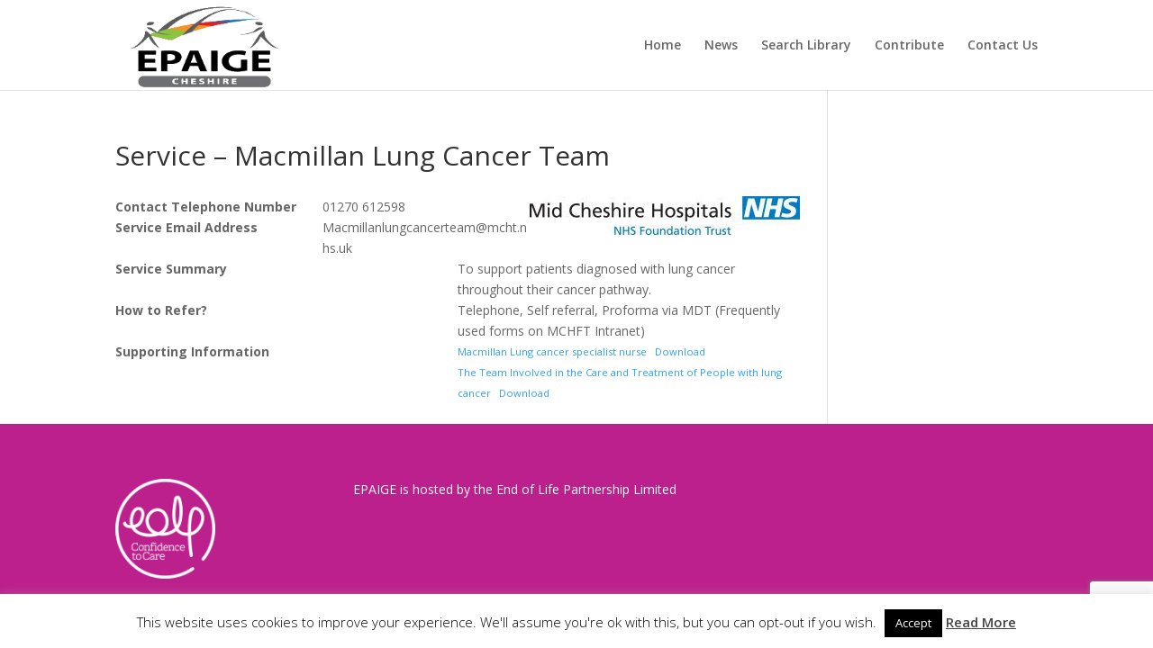

--- FILE ---
content_type: text/html; charset=utf-8
request_url: https://www.google.com/recaptcha/api2/anchor?ar=1&k=6LcaqHwUAAAAAAUn9PTwNLeOK0XRymXslvqdhzFV&co=aHR0cHM6Ly93d3cuY2hlc2hpcmUtZXBhaWdlLm5ocy51azo0NDM.&hl=en&v=N67nZn4AqZkNcbeMu4prBgzg&size=invisible&anchor-ms=20000&execute-ms=30000&cb=6sxt98rsru2k
body_size: 49004
content:
<!DOCTYPE HTML><html dir="ltr" lang="en"><head><meta http-equiv="Content-Type" content="text/html; charset=UTF-8">
<meta http-equiv="X-UA-Compatible" content="IE=edge">
<title>reCAPTCHA</title>
<style type="text/css">
/* cyrillic-ext */
@font-face {
  font-family: 'Roboto';
  font-style: normal;
  font-weight: 400;
  font-stretch: 100%;
  src: url(//fonts.gstatic.com/s/roboto/v48/KFO7CnqEu92Fr1ME7kSn66aGLdTylUAMa3GUBHMdazTgWw.woff2) format('woff2');
  unicode-range: U+0460-052F, U+1C80-1C8A, U+20B4, U+2DE0-2DFF, U+A640-A69F, U+FE2E-FE2F;
}
/* cyrillic */
@font-face {
  font-family: 'Roboto';
  font-style: normal;
  font-weight: 400;
  font-stretch: 100%;
  src: url(//fonts.gstatic.com/s/roboto/v48/KFO7CnqEu92Fr1ME7kSn66aGLdTylUAMa3iUBHMdazTgWw.woff2) format('woff2');
  unicode-range: U+0301, U+0400-045F, U+0490-0491, U+04B0-04B1, U+2116;
}
/* greek-ext */
@font-face {
  font-family: 'Roboto';
  font-style: normal;
  font-weight: 400;
  font-stretch: 100%;
  src: url(//fonts.gstatic.com/s/roboto/v48/KFO7CnqEu92Fr1ME7kSn66aGLdTylUAMa3CUBHMdazTgWw.woff2) format('woff2');
  unicode-range: U+1F00-1FFF;
}
/* greek */
@font-face {
  font-family: 'Roboto';
  font-style: normal;
  font-weight: 400;
  font-stretch: 100%;
  src: url(//fonts.gstatic.com/s/roboto/v48/KFO7CnqEu92Fr1ME7kSn66aGLdTylUAMa3-UBHMdazTgWw.woff2) format('woff2');
  unicode-range: U+0370-0377, U+037A-037F, U+0384-038A, U+038C, U+038E-03A1, U+03A3-03FF;
}
/* math */
@font-face {
  font-family: 'Roboto';
  font-style: normal;
  font-weight: 400;
  font-stretch: 100%;
  src: url(//fonts.gstatic.com/s/roboto/v48/KFO7CnqEu92Fr1ME7kSn66aGLdTylUAMawCUBHMdazTgWw.woff2) format('woff2');
  unicode-range: U+0302-0303, U+0305, U+0307-0308, U+0310, U+0312, U+0315, U+031A, U+0326-0327, U+032C, U+032F-0330, U+0332-0333, U+0338, U+033A, U+0346, U+034D, U+0391-03A1, U+03A3-03A9, U+03B1-03C9, U+03D1, U+03D5-03D6, U+03F0-03F1, U+03F4-03F5, U+2016-2017, U+2034-2038, U+203C, U+2040, U+2043, U+2047, U+2050, U+2057, U+205F, U+2070-2071, U+2074-208E, U+2090-209C, U+20D0-20DC, U+20E1, U+20E5-20EF, U+2100-2112, U+2114-2115, U+2117-2121, U+2123-214F, U+2190, U+2192, U+2194-21AE, U+21B0-21E5, U+21F1-21F2, U+21F4-2211, U+2213-2214, U+2216-22FF, U+2308-230B, U+2310, U+2319, U+231C-2321, U+2336-237A, U+237C, U+2395, U+239B-23B7, U+23D0, U+23DC-23E1, U+2474-2475, U+25AF, U+25B3, U+25B7, U+25BD, U+25C1, U+25CA, U+25CC, U+25FB, U+266D-266F, U+27C0-27FF, U+2900-2AFF, U+2B0E-2B11, U+2B30-2B4C, U+2BFE, U+3030, U+FF5B, U+FF5D, U+1D400-1D7FF, U+1EE00-1EEFF;
}
/* symbols */
@font-face {
  font-family: 'Roboto';
  font-style: normal;
  font-weight: 400;
  font-stretch: 100%;
  src: url(//fonts.gstatic.com/s/roboto/v48/KFO7CnqEu92Fr1ME7kSn66aGLdTylUAMaxKUBHMdazTgWw.woff2) format('woff2');
  unicode-range: U+0001-000C, U+000E-001F, U+007F-009F, U+20DD-20E0, U+20E2-20E4, U+2150-218F, U+2190, U+2192, U+2194-2199, U+21AF, U+21E6-21F0, U+21F3, U+2218-2219, U+2299, U+22C4-22C6, U+2300-243F, U+2440-244A, U+2460-24FF, U+25A0-27BF, U+2800-28FF, U+2921-2922, U+2981, U+29BF, U+29EB, U+2B00-2BFF, U+4DC0-4DFF, U+FFF9-FFFB, U+10140-1018E, U+10190-1019C, U+101A0, U+101D0-101FD, U+102E0-102FB, U+10E60-10E7E, U+1D2C0-1D2D3, U+1D2E0-1D37F, U+1F000-1F0FF, U+1F100-1F1AD, U+1F1E6-1F1FF, U+1F30D-1F30F, U+1F315, U+1F31C, U+1F31E, U+1F320-1F32C, U+1F336, U+1F378, U+1F37D, U+1F382, U+1F393-1F39F, U+1F3A7-1F3A8, U+1F3AC-1F3AF, U+1F3C2, U+1F3C4-1F3C6, U+1F3CA-1F3CE, U+1F3D4-1F3E0, U+1F3ED, U+1F3F1-1F3F3, U+1F3F5-1F3F7, U+1F408, U+1F415, U+1F41F, U+1F426, U+1F43F, U+1F441-1F442, U+1F444, U+1F446-1F449, U+1F44C-1F44E, U+1F453, U+1F46A, U+1F47D, U+1F4A3, U+1F4B0, U+1F4B3, U+1F4B9, U+1F4BB, U+1F4BF, U+1F4C8-1F4CB, U+1F4D6, U+1F4DA, U+1F4DF, U+1F4E3-1F4E6, U+1F4EA-1F4ED, U+1F4F7, U+1F4F9-1F4FB, U+1F4FD-1F4FE, U+1F503, U+1F507-1F50B, U+1F50D, U+1F512-1F513, U+1F53E-1F54A, U+1F54F-1F5FA, U+1F610, U+1F650-1F67F, U+1F687, U+1F68D, U+1F691, U+1F694, U+1F698, U+1F6AD, U+1F6B2, U+1F6B9-1F6BA, U+1F6BC, U+1F6C6-1F6CF, U+1F6D3-1F6D7, U+1F6E0-1F6EA, U+1F6F0-1F6F3, U+1F6F7-1F6FC, U+1F700-1F7FF, U+1F800-1F80B, U+1F810-1F847, U+1F850-1F859, U+1F860-1F887, U+1F890-1F8AD, U+1F8B0-1F8BB, U+1F8C0-1F8C1, U+1F900-1F90B, U+1F93B, U+1F946, U+1F984, U+1F996, U+1F9E9, U+1FA00-1FA6F, U+1FA70-1FA7C, U+1FA80-1FA89, U+1FA8F-1FAC6, U+1FACE-1FADC, U+1FADF-1FAE9, U+1FAF0-1FAF8, U+1FB00-1FBFF;
}
/* vietnamese */
@font-face {
  font-family: 'Roboto';
  font-style: normal;
  font-weight: 400;
  font-stretch: 100%;
  src: url(//fonts.gstatic.com/s/roboto/v48/KFO7CnqEu92Fr1ME7kSn66aGLdTylUAMa3OUBHMdazTgWw.woff2) format('woff2');
  unicode-range: U+0102-0103, U+0110-0111, U+0128-0129, U+0168-0169, U+01A0-01A1, U+01AF-01B0, U+0300-0301, U+0303-0304, U+0308-0309, U+0323, U+0329, U+1EA0-1EF9, U+20AB;
}
/* latin-ext */
@font-face {
  font-family: 'Roboto';
  font-style: normal;
  font-weight: 400;
  font-stretch: 100%;
  src: url(//fonts.gstatic.com/s/roboto/v48/KFO7CnqEu92Fr1ME7kSn66aGLdTylUAMa3KUBHMdazTgWw.woff2) format('woff2');
  unicode-range: U+0100-02BA, U+02BD-02C5, U+02C7-02CC, U+02CE-02D7, U+02DD-02FF, U+0304, U+0308, U+0329, U+1D00-1DBF, U+1E00-1E9F, U+1EF2-1EFF, U+2020, U+20A0-20AB, U+20AD-20C0, U+2113, U+2C60-2C7F, U+A720-A7FF;
}
/* latin */
@font-face {
  font-family: 'Roboto';
  font-style: normal;
  font-weight: 400;
  font-stretch: 100%;
  src: url(//fonts.gstatic.com/s/roboto/v48/KFO7CnqEu92Fr1ME7kSn66aGLdTylUAMa3yUBHMdazQ.woff2) format('woff2');
  unicode-range: U+0000-00FF, U+0131, U+0152-0153, U+02BB-02BC, U+02C6, U+02DA, U+02DC, U+0304, U+0308, U+0329, U+2000-206F, U+20AC, U+2122, U+2191, U+2193, U+2212, U+2215, U+FEFF, U+FFFD;
}
/* cyrillic-ext */
@font-face {
  font-family: 'Roboto';
  font-style: normal;
  font-weight: 500;
  font-stretch: 100%;
  src: url(//fonts.gstatic.com/s/roboto/v48/KFO7CnqEu92Fr1ME7kSn66aGLdTylUAMa3GUBHMdazTgWw.woff2) format('woff2');
  unicode-range: U+0460-052F, U+1C80-1C8A, U+20B4, U+2DE0-2DFF, U+A640-A69F, U+FE2E-FE2F;
}
/* cyrillic */
@font-face {
  font-family: 'Roboto';
  font-style: normal;
  font-weight: 500;
  font-stretch: 100%;
  src: url(//fonts.gstatic.com/s/roboto/v48/KFO7CnqEu92Fr1ME7kSn66aGLdTylUAMa3iUBHMdazTgWw.woff2) format('woff2');
  unicode-range: U+0301, U+0400-045F, U+0490-0491, U+04B0-04B1, U+2116;
}
/* greek-ext */
@font-face {
  font-family: 'Roboto';
  font-style: normal;
  font-weight: 500;
  font-stretch: 100%;
  src: url(//fonts.gstatic.com/s/roboto/v48/KFO7CnqEu92Fr1ME7kSn66aGLdTylUAMa3CUBHMdazTgWw.woff2) format('woff2');
  unicode-range: U+1F00-1FFF;
}
/* greek */
@font-face {
  font-family: 'Roboto';
  font-style: normal;
  font-weight: 500;
  font-stretch: 100%;
  src: url(//fonts.gstatic.com/s/roboto/v48/KFO7CnqEu92Fr1ME7kSn66aGLdTylUAMa3-UBHMdazTgWw.woff2) format('woff2');
  unicode-range: U+0370-0377, U+037A-037F, U+0384-038A, U+038C, U+038E-03A1, U+03A3-03FF;
}
/* math */
@font-face {
  font-family: 'Roboto';
  font-style: normal;
  font-weight: 500;
  font-stretch: 100%;
  src: url(//fonts.gstatic.com/s/roboto/v48/KFO7CnqEu92Fr1ME7kSn66aGLdTylUAMawCUBHMdazTgWw.woff2) format('woff2');
  unicode-range: U+0302-0303, U+0305, U+0307-0308, U+0310, U+0312, U+0315, U+031A, U+0326-0327, U+032C, U+032F-0330, U+0332-0333, U+0338, U+033A, U+0346, U+034D, U+0391-03A1, U+03A3-03A9, U+03B1-03C9, U+03D1, U+03D5-03D6, U+03F0-03F1, U+03F4-03F5, U+2016-2017, U+2034-2038, U+203C, U+2040, U+2043, U+2047, U+2050, U+2057, U+205F, U+2070-2071, U+2074-208E, U+2090-209C, U+20D0-20DC, U+20E1, U+20E5-20EF, U+2100-2112, U+2114-2115, U+2117-2121, U+2123-214F, U+2190, U+2192, U+2194-21AE, U+21B0-21E5, U+21F1-21F2, U+21F4-2211, U+2213-2214, U+2216-22FF, U+2308-230B, U+2310, U+2319, U+231C-2321, U+2336-237A, U+237C, U+2395, U+239B-23B7, U+23D0, U+23DC-23E1, U+2474-2475, U+25AF, U+25B3, U+25B7, U+25BD, U+25C1, U+25CA, U+25CC, U+25FB, U+266D-266F, U+27C0-27FF, U+2900-2AFF, U+2B0E-2B11, U+2B30-2B4C, U+2BFE, U+3030, U+FF5B, U+FF5D, U+1D400-1D7FF, U+1EE00-1EEFF;
}
/* symbols */
@font-face {
  font-family: 'Roboto';
  font-style: normal;
  font-weight: 500;
  font-stretch: 100%;
  src: url(//fonts.gstatic.com/s/roboto/v48/KFO7CnqEu92Fr1ME7kSn66aGLdTylUAMaxKUBHMdazTgWw.woff2) format('woff2');
  unicode-range: U+0001-000C, U+000E-001F, U+007F-009F, U+20DD-20E0, U+20E2-20E4, U+2150-218F, U+2190, U+2192, U+2194-2199, U+21AF, U+21E6-21F0, U+21F3, U+2218-2219, U+2299, U+22C4-22C6, U+2300-243F, U+2440-244A, U+2460-24FF, U+25A0-27BF, U+2800-28FF, U+2921-2922, U+2981, U+29BF, U+29EB, U+2B00-2BFF, U+4DC0-4DFF, U+FFF9-FFFB, U+10140-1018E, U+10190-1019C, U+101A0, U+101D0-101FD, U+102E0-102FB, U+10E60-10E7E, U+1D2C0-1D2D3, U+1D2E0-1D37F, U+1F000-1F0FF, U+1F100-1F1AD, U+1F1E6-1F1FF, U+1F30D-1F30F, U+1F315, U+1F31C, U+1F31E, U+1F320-1F32C, U+1F336, U+1F378, U+1F37D, U+1F382, U+1F393-1F39F, U+1F3A7-1F3A8, U+1F3AC-1F3AF, U+1F3C2, U+1F3C4-1F3C6, U+1F3CA-1F3CE, U+1F3D4-1F3E0, U+1F3ED, U+1F3F1-1F3F3, U+1F3F5-1F3F7, U+1F408, U+1F415, U+1F41F, U+1F426, U+1F43F, U+1F441-1F442, U+1F444, U+1F446-1F449, U+1F44C-1F44E, U+1F453, U+1F46A, U+1F47D, U+1F4A3, U+1F4B0, U+1F4B3, U+1F4B9, U+1F4BB, U+1F4BF, U+1F4C8-1F4CB, U+1F4D6, U+1F4DA, U+1F4DF, U+1F4E3-1F4E6, U+1F4EA-1F4ED, U+1F4F7, U+1F4F9-1F4FB, U+1F4FD-1F4FE, U+1F503, U+1F507-1F50B, U+1F50D, U+1F512-1F513, U+1F53E-1F54A, U+1F54F-1F5FA, U+1F610, U+1F650-1F67F, U+1F687, U+1F68D, U+1F691, U+1F694, U+1F698, U+1F6AD, U+1F6B2, U+1F6B9-1F6BA, U+1F6BC, U+1F6C6-1F6CF, U+1F6D3-1F6D7, U+1F6E0-1F6EA, U+1F6F0-1F6F3, U+1F6F7-1F6FC, U+1F700-1F7FF, U+1F800-1F80B, U+1F810-1F847, U+1F850-1F859, U+1F860-1F887, U+1F890-1F8AD, U+1F8B0-1F8BB, U+1F8C0-1F8C1, U+1F900-1F90B, U+1F93B, U+1F946, U+1F984, U+1F996, U+1F9E9, U+1FA00-1FA6F, U+1FA70-1FA7C, U+1FA80-1FA89, U+1FA8F-1FAC6, U+1FACE-1FADC, U+1FADF-1FAE9, U+1FAF0-1FAF8, U+1FB00-1FBFF;
}
/* vietnamese */
@font-face {
  font-family: 'Roboto';
  font-style: normal;
  font-weight: 500;
  font-stretch: 100%;
  src: url(//fonts.gstatic.com/s/roboto/v48/KFO7CnqEu92Fr1ME7kSn66aGLdTylUAMa3OUBHMdazTgWw.woff2) format('woff2');
  unicode-range: U+0102-0103, U+0110-0111, U+0128-0129, U+0168-0169, U+01A0-01A1, U+01AF-01B0, U+0300-0301, U+0303-0304, U+0308-0309, U+0323, U+0329, U+1EA0-1EF9, U+20AB;
}
/* latin-ext */
@font-face {
  font-family: 'Roboto';
  font-style: normal;
  font-weight: 500;
  font-stretch: 100%;
  src: url(//fonts.gstatic.com/s/roboto/v48/KFO7CnqEu92Fr1ME7kSn66aGLdTylUAMa3KUBHMdazTgWw.woff2) format('woff2');
  unicode-range: U+0100-02BA, U+02BD-02C5, U+02C7-02CC, U+02CE-02D7, U+02DD-02FF, U+0304, U+0308, U+0329, U+1D00-1DBF, U+1E00-1E9F, U+1EF2-1EFF, U+2020, U+20A0-20AB, U+20AD-20C0, U+2113, U+2C60-2C7F, U+A720-A7FF;
}
/* latin */
@font-face {
  font-family: 'Roboto';
  font-style: normal;
  font-weight: 500;
  font-stretch: 100%;
  src: url(//fonts.gstatic.com/s/roboto/v48/KFO7CnqEu92Fr1ME7kSn66aGLdTylUAMa3yUBHMdazQ.woff2) format('woff2');
  unicode-range: U+0000-00FF, U+0131, U+0152-0153, U+02BB-02BC, U+02C6, U+02DA, U+02DC, U+0304, U+0308, U+0329, U+2000-206F, U+20AC, U+2122, U+2191, U+2193, U+2212, U+2215, U+FEFF, U+FFFD;
}
/* cyrillic-ext */
@font-face {
  font-family: 'Roboto';
  font-style: normal;
  font-weight: 900;
  font-stretch: 100%;
  src: url(//fonts.gstatic.com/s/roboto/v48/KFO7CnqEu92Fr1ME7kSn66aGLdTylUAMa3GUBHMdazTgWw.woff2) format('woff2');
  unicode-range: U+0460-052F, U+1C80-1C8A, U+20B4, U+2DE0-2DFF, U+A640-A69F, U+FE2E-FE2F;
}
/* cyrillic */
@font-face {
  font-family: 'Roboto';
  font-style: normal;
  font-weight: 900;
  font-stretch: 100%;
  src: url(//fonts.gstatic.com/s/roboto/v48/KFO7CnqEu92Fr1ME7kSn66aGLdTylUAMa3iUBHMdazTgWw.woff2) format('woff2');
  unicode-range: U+0301, U+0400-045F, U+0490-0491, U+04B0-04B1, U+2116;
}
/* greek-ext */
@font-face {
  font-family: 'Roboto';
  font-style: normal;
  font-weight: 900;
  font-stretch: 100%;
  src: url(//fonts.gstatic.com/s/roboto/v48/KFO7CnqEu92Fr1ME7kSn66aGLdTylUAMa3CUBHMdazTgWw.woff2) format('woff2');
  unicode-range: U+1F00-1FFF;
}
/* greek */
@font-face {
  font-family: 'Roboto';
  font-style: normal;
  font-weight: 900;
  font-stretch: 100%;
  src: url(//fonts.gstatic.com/s/roboto/v48/KFO7CnqEu92Fr1ME7kSn66aGLdTylUAMa3-UBHMdazTgWw.woff2) format('woff2');
  unicode-range: U+0370-0377, U+037A-037F, U+0384-038A, U+038C, U+038E-03A1, U+03A3-03FF;
}
/* math */
@font-face {
  font-family: 'Roboto';
  font-style: normal;
  font-weight: 900;
  font-stretch: 100%;
  src: url(//fonts.gstatic.com/s/roboto/v48/KFO7CnqEu92Fr1ME7kSn66aGLdTylUAMawCUBHMdazTgWw.woff2) format('woff2');
  unicode-range: U+0302-0303, U+0305, U+0307-0308, U+0310, U+0312, U+0315, U+031A, U+0326-0327, U+032C, U+032F-0330, U+0332-0333, U+0338, U+033A, U+0346, U+034D, U+0391-03A1, U+03A3-03A9, U+03B1-03C9, U+03D1, U+03D5-03D6, U+03F0-03F1, U+03F4-03F5, U+2016-2017, U+2034-2038, U+203C, U+2040, U+2043, U+2047, U+2050, U+2057, U+205F, U+2070-2071, U+2074-208E, U+2090-209C, U+20D0-20DC, U+20E1, U+20E5-20EF, U+2100-2112, U+2114-2115, U+2117-2121, U+2123-214F, U+2190, U+2192, U+2194-21AE, U+21B0-21E5, U+21F1-21F2, U+21F4-2211, U+2213-2214, U+2216-22FF, U+2308-230B, U+2310, U+2319, U+231C-2321, U+2336-237A, U+237C, U+2395, U+239B-23B7, U+23D0, U+23DC-23E1, U+2474-2475, U+25AF, U+25B3, U+25B7, U+25BD, U+25C1, U+25CA, U+25CC, U+25FB, U+266D-266F, U+27C0-27FF, U+2900-2AFF, U+2B0E-2B11, U+2B30-2B4C, U+2BFE, U+3030, U+FF5B, U+FF5D, U+1D400-1D7FF, U+1EE00-1EEFF;
}
/* symbols */
@font-face {
  font-family: 'Roboto';
  font-style: normal;
  font-weight: 900;
  font-stretch: 100%;
  src: url(//fonts.gstatic.com/s/roboto/v48/KFO7CnqEu92Fr1ME7kSn66aGLdTylUAMaxKUBHMdazTgWw.woff2) format('woff2');
  unicode-range: U+0001-000C, U+000E-001F, U+007F-009F, U+20DD-20E0, U+20E2-20E4, U+2150-218F, U+2190, U+2192, U+2194-2199, U+21AF, U+21E6-21F0, U+21F3, U+2218-2219, U+2299, U+22C4-22C6, U+2300-243F, U+2440-244A, U+2460-24FF, U+25A0-27BF, U+2800-28FF, U+2921-2922, U+2981, U+29BF, U+29EB, U+2B00-2BFF, U+4DC0-4DFF, U+FFF9-FFFB, U+10140-1018E, U+10190-1019C, U+101A0, U+101D0-101FD, U+102E0-102FB, U+10E60-10E7E, U+1D2C0-1D2D3, U+1D2E0-1D37F, U+1F000-1F0FF, U+1F100-1F1AD, U+1F1E6-1F1FF, U+1F30D-1F30F, U+1F315, U+1F31C, U+1F31E, U+1F320-1F32C, U+1F336, U+1F378, U+1F37D, U+1F382, U+1F393-1F39F, U+1F3A7-1F3A8, U+1F3AC-1F3AF, U+1F3C2, U+1F3C4-1F3C6, U+1F3CA-1F3CE, U+1F3D4-1F3E0, U+1F3ED, U+1F3F1-1F3F3, U+1F3F5-1F3F7, U+1F408, U+1F415, U+1F41F, U+1F426, U+1F43F, U+1F441-1F442, U+1F444, U+1F446-1F449, U+1F44C-1F44E, U+1F453, U+1F46A, U+1F47D, U+1F4A3, U+1F4B0, U+1F4B3, U+1F4B9, U+1F4BB, U+1F4BF, U+1F4C8-1F4CB, U+1F4D6, U+1F4DA, U+1F4DF, U+1F4E3-1F4E6, U+1F4EA-1F4ED, U+1F4F7, U+1F4F9-1F4FB, U+1F4FD-1F4FE, U+1F503, U+1F507-1F50B, U+1F50D, U+1F512-1F513, U+1F53E-1F54A, U+1F54F-1F5FA, U+1F610, U+1F650-1F67F, U+1F687, U+1F68D, U+1F691, U+1F694, U+1F698, U+1F6AD, U+1F6B2, U+1F6B9-1F6BA, U+1F6BC, U+1F6C6-1F6CF, U+1F6D3-1F6D7, U+1F6E0-1F6EA, U+1F6F0-1F6F3, U+1F6F7-1F6FC, U+1F700-1F7FF, U+1F800-1F80B, U+1F810-1F847, U+1F850-1F859, U+1F860-1F887, U+1F890-1F8AD, U+1F8B0-1F8BB, U+1F8C0-1F8C1, U+1F900-1F90B, U+1F93B, U+1F946, U+1F984, U+1F996, U+1F9E9, U+1FA00-1FA6F, U+1FA70-1FA7C, U+1FA80-1FA89, U+1FA8F-1FAC6, U+1FACE-1FADC, U+1FADF-1FAE9, U+1FAF0-1FAF8, U+1FB00-1FBFF;
}
/* vietnamese */
@font-face {
  font-family: 'Roboto';
  font-style: normal;
  font-weight: 900;
  font-stretch: 100%;
  src: url(//fonts.gstatic.com/s/roboto/v48/KFO7CnqEu92Fr1ME7kSn66aGLdTylUAMa3OUBHMdazTgWw.woff2) format('woff2');
  unicode-range: U+0102-0103, U+0110-0111, U+0128-0129, U+0168-0169, U+01A0-01A1, U+01AF-01B0, U+0300-0301, U+0303-0304, U+0308-0309, U+0323, U+0329, U+1EA0-1EF9, U+20AB;
}
/* latin-ext */
@font-face {
  font-family: 'Roboto';
  font-style: normal;
  font-weight: 900;
  font-stretch: 100%;
  src: url(//fonts.gstatic.com/s/roboto/v48/KFO7CnqEu92Fr1ME7kSn66aGLdTylUAMa3KUBHMdazTgWw.woff2) format('woff2');
  unicode-range: U+0100-02BA, U+02BD-02C5, U+02C7-02CC, U+02CE-02D7, U+02DD-02FF, U+0304, U+0308, U+0329, U+1D00-1DBF, U+1E00-1E9F, U+1EF2-1EFF, U+2020, U+20A0-20AB, U+20AD-20C0, U+2113, U+2C60-2C7F, U+A720-A7FF;
}
/* latin */
@font-face {
  font-family: 'Roboto';
  font-style: normal;
  font-weight: 900;
  font-stretch: 100%;
  src: url(//fonts.gstatic.com/s/roboto/v48/KFO7CnqEu92Fr1ME7kSn66aGLdTylUAMa3yUBHMdazQ.woff2) format('woff2');
  unicode-range: U+0000-00FF, U+0131, U+0152-0153, U+02BB-02BC, U+02C6, U+02DA, U+02DC, U+0304, U+0308, U+0329, U+2000-206F, U+20AC, U+2122, U+2191, U+2193, U+2212, U+2215, U+FEFF, U+FFFD;
}

</style>
<link rel="stylesheet" type="text/css" href="https://www.gstatic.com/recaptcha/releases/N67nZn4AqZkNcbeMu4prBgzg/styles__ltr.css">
<script nonce="ytKovP1ffflh4edYAfojAw" type="text/javascript">window['__recaptcha_api'] = 'https://www.google.com/recaptcha/api2/';</script>
<script type="text/javascript" src="https://www.gstatic.com/recaptcha/releases/N67nZn4AqZkNcbeMu4prBgzg/recaptcha__en.js" nonce="ytKovP1ffflh4edYAfojAw">
      
    </script></head>
<body><div id="rc-anchor-alert" class="rc-anchor-alert"></div>
<input type="hidden" id="recaptcha-token" value="[base64]">
<script type="text/javascript" nonce="ytKovP1ffflh4edYAfojAw">
      recaptcha.anchor.Main.init("[\x22ainput\x22,[\x22bgdata\x22,\x22\x22,\[base64]/[base64]/[base64]/ZyhXLGgpOnEoW04sMjEsbF0sVywwKSxoKSxmYWxzZSxmYWxzZSl9Y2F0Y2goayl7RygzNTgsVyk/[base64]/[base64]/[base64]/[base64]/[base64]/[base64]/[base64]/bmV3IEJbT10oRFswXSk6dz09Mj9uZXcgQltPXShEWzBdLERbMV0pOnc9PTM/bmV3IEJbT10oRFswXSxEWzFdLERbMl0pOnc9PTQ/[base64]/[base64]/[base64]/[base64]/[base64]\\u003d\x22,\[base64]\\u003d\\u003d\x22,\x22w5V/Nh1DwpnDq07DicOyZcOfw50lwpdaFcOSbsOOwpcXw5wkQx/[base64]/VyXDusK8A8KcRT7Dtgs9JkfCpzlow4PCvBDCtcOWwpIfwqYFdk1lY8Krw7M/[base64]/[base64]/w5fCoAYmYBHCuzweeMK5w5HDsF9rO8OIb0ArLsO5PiIcw4LCg8KMJiXDi8Ogwo/DhAA2wrTDvMOjw48Vw6zDt8O6AcOPHgZKwozCuy3DlkM6wo3CkQ9swpzDl8KEeV4YKMOkGRVXeVLDtMK/[base64]/DhcOOwq59woDDiGoSFcKzSCoYL8KbAH5+w44Fwpk/[base64]/w6vDuMO+e8OgR1NFw4zCsMKKKMOrIAvCusOjw6TDjMKlwrQ3asOHwpTCpAPDh8KMw5fDhsOYRsOIw53ClMOeGsKnwpfDmMOgVMOqwq1tD8KIwrLCgcOMWcOyEMOpJCzDsXc2w7x3w7HCg8KDH8OJw4fDjk8HwpDDrMKvwo5vOTDCmMO6UMKzwrXCpl/DrEUZw4txw74+w4I8B0DCuyYRwrLCt8OSM8KcIDPChsKuwpRqw6nDoTkYw61GY1XCom/CgGVkwq8jw68iw6hTMyDCucKBwrAPcE4/WFgTPVRBNsKXWFldwodaw4PCp8OvwoJpH3QCwrkYICZMwpTDucK1PErCjlxLFMKyUXd3fMOgw5/[base64]/CrMKjeQHCl8Oswo3DhcOUOWY1DlAlw55Kwrxmw6xHwrxEInXCplbDsizCmE4NW8O5Aw4FwqMTwp7DnSjCocOewr5GZ8Kddw7DtjXCu8K8enzCjUXCtTMPa8O5cEQLd3nDrcOdw6w0wqMdRsOcw6XCtF/CgMOEw4wnwo/ColjDkzMFQDnCpHJJcMKNO8KcJcOgT8OGEMO1cU7DjMKNLsOww7LDssKyCsK8w5FUKkvCi2/Dvy7CusOUw5V8CHfCsBzCrnhcwr51w7ZDw6lxc0V3w6orKcKPwooAwoRPQmzCmcOywqzDtcO5wr9BflnDhE89RMOjGcOxw4U7w6nCt8O1NsO3w7HDh0DDvi/CmkDCmXLDjsKPV2HDhyI0Y1TCuMK0w7zDscK1w7zCrsOBwrvChx9maDtJwrrDsBZOVnoaZWI2UsOlwprChQQ5wqrDgTNZwrdYS8KbFMOewoPCgMOTfyzDisK7IHwUwq7Dl8OWAXIww6lBWcOSwr7DmMOvwroVw5daw4DCgsKPFcOpJmQ9M8OuwpwCwq/Cq8KEesOKwr3Cq3/DqMKzSsKtTsKgw5FHw5vDiAV5w4LDiMOKw6rDjFnCoMOWZsKtIEdhFQg9RDNiw5V2U8KRAsOMw5HDosOjwrDDoH3DgMOtUU/CmmXDpcOJwoJEHyM4wrAnw5VKw7HDosOkw5jDncOKZcOqLFMiw542wr19wpAbw5zDkcO7VE/[base64]/U0LDnsOhwo98TcOecVTDt8OlACDCigo1W8OfNE/DqRg6PcOaLsK7T8OpXDA6XytFwrvDqXlfw5cfIsK6wpbCn8K/[base64]/Dt8OuMk5swofDmgTDv8KRwrDCp8OBw7gzwoLCkwEKw5RRwrtvw4ImaxnCrMKGw7xuw6JxGVFXwq8JOcOTwr/DriJcZMO0VsKMMMKBw6DDksOsDMK9NcKlw77Crz7Drn3CjSfCrsKUwpjCsMO/HgLDtxlOVsOCwqfComhBWCVlfSNgZsOhw459HgdBKnZjw7kWw5kDw7FZHsKtwqcXSsOVwqkDwqbDnMOkNFwjHk3CiglEw7/CssKuFUIhwqRsLsO/[base64]/[base64]/ChFVvw5bDmsOFLcK1VH7Dm8OpwopBcMOTw4DClh0KwqIyBcOldMOzw6DDo8OQPsKUwrNHV8ONBMOYTmo2wozCvg3DoCPCrQbCmXXDqwJdfTdcVHcowpTDhMOpw651fsKTOsK4w6vDnm/[base64]/[base64]/Dold0woQYVcKVOnAxw5LDklLDjsONwpx3T8OuwqrCl0QXw4JWY8OJHQbClUTDm0MDcAjCq8OHw77DkzwnU2EWNMKGwrotwrNIw5bDgFAYDSrCpxnDkcKwSzPDq8O1wr4Hw7cXw4wSw51MeMK1cWxDXsOJwobCl2Aww4/[base64]/TkADw71RFHTDksKOwpNFNMOVw4E0w5jDpcKyw7kkw7bCog/[base64]/[base64]/CihJaw7JgQcKfwrPDhsO3LsOlw7zClsKpPSbCpUHDjU7Coy7Djy8Ww7I6H8OwSMKsw6AgX8KXw67CrMKswqpNLUnDuMOAOmhsAcOsSMOSfA7CgVjCqMOWw4EHLR7CqApmwo4JFMOuRlp3wr/[base64]/[base64]/KsOyw5jDhcO5w6TDqcK1wr9qfcOnwq/[base64]/CtMOEwqjDihLDkjfCtsKWw55yw608wrU/wrs2w4DDvAg/HcOpf8Ovw73Ctwhyw6RawoAkLcOXwq/[base64]/Dm8Kvw7BNw57DrMOKZVrCum9LwrHChRAcFV5eN8KkeMKQWG1Cw6jDiXtIw6/CixNCOMK/RifDoMOuwoANwr11wrp2w7XChMKCwovDnWLCphJ9w69+YMO/bVPCoMOrdcK2UCrDpCFBw6rCiTzDmsONwqDCjwBYNgvCl8KSw6xVesKywo9kwqfDvDvDnQg+w6kaw7skwpjDozVcw6IlHcK1UBhvfyPDhsOFZBDCpMO8wp1Uwot2wq7CncOdw7sTXcKEw6RSRxPCgsOuw6AMw55/V8OCw4x6KcK6w4LCmTjDkDHCssOjwpZOJU4gw6U8ccOhcXMtwp0LDMKDwpfCu25PNcKcS8KYU8KJMsOuEADDngfDi8KAXMKBPVssw7BQJi/DicO6wrIWcMKrN8K/w77DlS/ChDnDvCVoKMKSZ8KswovDnSPCqSBTLS7DjR05w7hKw7dkw7DCtW7DncKcCj/[base64]/CvjHCkE5/wqvCiEAMFjfDu1FaDC48w6nCjsK3wqsvwo3Dl8OSVcOPOMK5IMKKZEx9wqzDpBbDhjrDkQLDsmDCpMKyBcOTel8GGQtuKcOZwolrw4x5GcKFwrPDsWEBMWYAwqLCsUAHXDHDoDYzwrPDnikmDsOlcMKvw4PCmUdhwrxvw5bCssKpw5/[base64]/[base64]/W8K0w4cxw7zDpMO1w7TCs8KWNsO8wphqw5DCuxLCpcORwq7DncKbwrdOwpNdZyxQwrktCsOFFsO9w7oFw5DCpMOxw5IQKQ7Cq8Orw6PCkRnCvcKHHsOGw7XDi8OTw5fDpMO0w6vDiCdGPUMKXMOpVXDCuXLCtl1XVAUCCMOHw63DkMKhTcK/w7Y/UMKmGcKnwqUbwokJPsKcw4QPw5/CrVs1AGIawqDDrEvDusKoI0/Cp8KswpoawpfCtAfDkBAjw6k/CsKTwpgMwpIgN1nCkcKuw7UQwrvDty/Ci3RqK2bDq8OlIT0swol4wrR3YTzDthPDv8K0w6MNw6rChWgzw60OwqgfIV/[base64]/[base64]/[base64]/Cq3LCjV/Dhi86w6p2w6/DmcKGw5rCjcKjw6fDo2PCkMK5H2TCtMO+L8KXwoI8UcKoS8Oow4cCw68iCTfCkBbDhnM+a8OJKj/Ch1bDhW4GeSZhw6IZwoxtw4AJw5/DgzbCi8K9w4RQesKzDx/CuxMPw7zDvcOSbjhOQcOHRMO2ZEzCqcKSMDMyw586YMOfZMOxZAlqP8K5wpbDrl1cw6h7wo7DkiTCnSvCqmNVOknDuMOHwpHChMOIcH/Cu8KqRDI2QGQHw7PDlsO1R8KzJQLCo8OqGyl+Wjgfw54XcMK+wr/CnMOdwrVWXMO/[base64]/DmHNIw4XCuMOkw48YO8KAdcO4wqbChTXCiR7DlmhXa8KrdmXDuBFqKsKtw7YSw4duZMK1PmgNw4nClRVkZCQzw77DisK/D2zCk8OdwqDDssOCwp0ZVAVQwpLCpcOhw5d8EMOQw7jDk8OBdMKAw4zCl8KpwqvCvXQ0dMKSwqNFwrxyP8K4wqHCt8K+K2jCv8OvVC/CrsKmG3TCr8Kkwq3DqFTCqgLDqsOvwqtdw7zCu8O4dDvDiTPDrEzDvMOww77DoC3DhDVXwrkRCsOFdcOgw43DgD3Doj7DowXDlRdUWFoJwodCwoTCnlk/[base64]/ChsKowrVPw6Z0WcKWw7DDgTnDkcOZwoBHw7vDpsOJw4vCvg/DnsKqw5MaZsKuSgvCtcKNw6lWbG9Rw74Ya8Obw5nCoWDDjcOpw5zCnjrCkcOWVG7DhEDCtGLCtTlKEMKGesKXRsKsXMKFw75IUcOyZRVhwrx+FsKsw7/DgDAsHlF/WH8WwpLDsMKVw5IQdMO1HBwVNzZkfMO3DV9cbB1hCVtBwqQYe8Obw5Eywo/CicObwoFGRSMWIMKSw5wmwqzDrcObHsO6ecKlwozCkcK3IgsbwpHCocOVI8KnacKqw6/Cg8OFw50zVnslUsOLWw5pElsjw4bCkcK7bFNjY1VyC8O/wrl1w69fw7gxwocvw7XDq080F8OTwr4AXsKiwqzDhwlqw6DDqWrCvcKielzCmsOGYBo7wrdXw718w6JEeMKvUcKnJEPChcK7EsOUcTUYHMOFw7ktwoZ9HMOie1wIwoHDlUIpHMO3Am3DiwjDjsOcw6/CtVdse8KFM8KICizClsOnHSjDosOFfEzCocKJWkHDpsKyPUHCiiXDgUDCiUnDk2nDgBQDwp7CmsOCZcK+w7w9wqRFwrbCpcKVU1VOK2l3wq3Dk8OEw7A6wovDvUjDmhtvLEbCgsKRcDnDucKPKHnDr8KFbX7DsxDDkMOjJSLCswfDhsKwwoNVL8OOAmw6wqRrw4/DnsK3w5xJWBkuw5PCvcOdL8O6wrzDr8Oaw51pwoo5OzdHAiXCncKvT0fCnMOtwq7CujnDvB/Cl8OxfsKdw5dwwpPChU5lISoAw4nCvSrDqcO3w5/[base64]/Dqk7CqcKdwoHCtMKWwoJYG8KGasKjwpfDlMKcw7xhw4LCuRXCpcK4woQjQjxGCh4Pw5bCksKHd8OIbMKuPxHDnSLCrsKqw6UIwpFbNsOyVCVAw6fCkcKOSXhfbhLChcKMHkDDmFZWYcOVNMK4UjsLwr/DicO9wpfDpRIMQsONw7nCgMKOw4ELw5Frw4NuwrzDjMKSRcOiIMOcw7AWwpsBUsKaAVMDw6fCnQYYw77CizIwwrLDiHDCqFYUw5XCj8O/[base64]/DhMOGwphVT0fCnMK/DlYuI8OZw4gfw4PDmcKNw7/Dq2vDjcKiwrHCncKOwpAOfcKMB2vDjcKLesKzZcOyw7DDo0RtwogJwoVuWsOHAS/[base64]/J8O0wqHDjsKXwo10csKWdRZ7w5fDhsOKwozDg20jDSp/PcK2PD3ChsKMRDjDnMK0w6nDt8K/w4XCrsOdWsOww6PDuMK6bsK7AcKRwowTCkzCoWJXZcKmw7zDu8K3ZcObC8Oqw5pjF0PCp0vDlHdsfT1beAxLE2VVwrE1w7UmwpvCqsKAcsKGw7DDsANqP2x4VcKpbH/Dk8K9wrHCp8Kwe3/CosOOAkDCm8KuLHzDkixKwrvCu0M5wrXDsRZeGxPCgcOcSmshR3R7wrfDjGBVBgI/wppCMsKFwoMzecKVw5USw60ufMOvwqzDvyUAwoHDqTXCgsO+KjrCvMK9RcKVccKBwrnChMK5NDkZw4XDjwRsHcK4wrAJSSTDjQgOw5JMPT1Xw7vCgnBFwqjDhcOiXsKswqXCigbDiFAYw7PClApJdQl9Hm7DiyNlU8OSeAPDmcO/[base64]/DocOiw6lJWUzDuGp1d8K/w4XCnsKAJsOmPcK+CsKxw63CuEDDvwnDjsKXdcKjwpV7wp7DmwlHc1TDhCPCv0hIYlRiwrLDoXnCusO4ATfCkMOhTsKrUcOzZ2bDlsO5wrbDu8O1FCzCp0rDikMsw7XCrcKxw5TCu8KFwoJ5Hh7CucK/w6toL8OPwrzDhy/DpsK7woHDi1ctFMOKwpJgU8KMwrfDrV9VEQzDtkATwqTDvMKTw50pYh7CrDl2wqDCtVwtBnrCpW9DE8Kxwr5lC8KFZgRUwojCh8O3wqPCnsOtwqbDri/DssODwqrCunTDvcOHw5vCnsKXw6d4BhnDh8OTw4/Cj8OAfxllADPDosOtw59HecKuesKjw611acO+w65ywrnDuMOyw5XDvMOBwrLCn1bCkH7CpWfCn8OgacOPM8OkWsOfwr/DpcOlFk3Ctn9hwoQkwrJKwq/ChcOHwqdxwrjCoHspeGUnwrsow4fDvAPDpWBzwqfDoDNzNlTDj3ZYw7TCpA3DnMO2f2o/FcO3w7TDssKlw6QHasKmw7fClTHDoRTDqkQhw7dsaQAVw4FywrUWw5o3SsKGYTjDkcO1Sw/[base64]/[base64]/Dnh7Coh3DkMOyw5fCr8OLwpvDhykrwoTDscKaP8O3w5xWXsKbQ8K1w6BAC8KTwqlBXMKBw7LDjygJJCjCrcODRg55w5R/w53CgcKDHcKWwp1Yw6vCisO/[base64]/w4vDgltUwrEtRR7CisKaAsOVwp/CpDoswpUaJD3CqDfCuxcdBcO/LDzCiDfDk2zDiMKgdcO7SEbDj8O5PiUGV8KodVPCscK/csOqS8OOw69ATinDl8KGRMOuDsOiw67DlcKuwprCpHXDggE5eMOpPj7DpMOzw7ABwp7CqMODwoLCqQ5cw4AawozDtWHDiRwIATF5TcOJw7/DmcOmNMKAasOrFsOfViMafRJzDcKdwrpqXgjDsMKlwrrClnMnw4/Cim5ONsKAGjbCk8K4w6HDvMKydSo+TcKkUCbClR02wp/[base64]/Cm2/[base64]/WwnDnUYRS8Ovw5BVw4XDk8OVUcKewozDrT9dfV3Dm8KZw7jDq2DDqMOjVcKbDMOdWGrCtcKwwovCjMOvwqLDhsO6NirDs2xgw5wSN8KmMMOPFyfCqgZ7SBQpw6/Cn1EPCAVPUcOzG8KSw71kwq9KeMOxJiPDqBnDosOGchDDlAxZCsKnwp/ConTDt8KDw518HjPCkMOtwprDnHUEw5vDtnDDsMOnw67CtgrCnnrDm8KHw7Y3OsKRGMKzwrk8G1jDghQxLsKvw64lwqDDh33CiB7DisO5wqbDv0DCg8Kkw4TDj8KvQ2tMBcOcwovCtcO2FHvDmG7CocKEV2fChcOmf8OMwoLDhHfDu8O1w6jCgyx/[base64]/DSh0TcK/Fz/CsMKNNCYlw7w5XENdwqvCp8OQwp3DqsKdXjxNwpYVwqt5w7jDoDRrwrw+wrzCuMO7b8KuwpbCpGnCmMK3GScOXsOWw5PDmmEAS3zDqlnDj3hXwr3DmcOCVDjDsEUDLsOaw73Dl3XDrMO0wqFvwpldAGQmBERww5/DnMOUwpx8RD7DgBzDlcOdw6PDkC7Dr8OPIjvDqsK4OsKHF8K0wq7Cp07CkcONw4LCrSTDpcOSwpbDkMOAw5x1w5kRfMO9aiPCrsKxwr7CtT/Do8Opw4XCoRc6FMK8w5DDqSHDtGXCrMKKUFHDoyzDjcOcelLCsGIcZ8KDwqLDgwIRYi3CrMKaw5gdUUoqwoPDlRfCkV1xFAVJw47CsjQEQW5wBwrCuEZGw4PDv0nCgDHDncKOwpXDpG0xwrx3McOUw7TCrcKewrXDtn0Rw59Yw5nDqMK2P0hYwq/DuMOUw57Cn13ClcKBKht+wqAjEQwUwpnDqjo0w5tyw4IsW8K9V3o3wq1UKcKEw7sIKcKswpnDu8OGwpIww63Cp8OxaMKiw47DpcOsNcOjXMKww6VLwp/DmyQWDlTCu089NRXCicKXwrDDhsKOwo3DhcOrw5nCkUlZwqTDnsKvw43DmAdhFcOFUDAAezvDoW/DuwPCjcKWVcOdQzUPSsOnw7pTW8KiIcO3w7Q6AMKTwpDDicKUwqNkZXI+cFQOworCiCIpGcOCXkDDjMOaZUXDkzPCtMK/w7wrw7nDssK4wps4ecOZwroPwrDDpkHCpMOrwpo2fMOFeS/Dp8OIRBoawoxjfEfCksK/w7fDlMO0wogMZ8KmORYkw6YKwrJ5w5nDk1EzM8Okw7fCq8OKw47CoMK/w5LDgQAUwrnCrcOfw7N2EMKwwoB+w4rCs0rCmcKnw5HCnHkuw5R1wqfCvwbCqcKswrpBa8O/wr7Dm8OVdAHCkhRBwrLCmXBedcKfwrkZRHTDlcKTWCTCksOLVsOTPcOVBsKuC1/CjcOAwoDCu8Kaw53CnS5vw7JAw75Sw5s3csK1w70HKXvClsOxPX/CuD8+JEYYZhLDosKkw6/ClMOfwrfCgHrDmjljEnXCoFlwV8K3w7vDk8KHwrbDmsO2Q8OeRDPCm8KTwosJw5ZLJcOTccKeZcKLwrppACoOScKiXcKqwonChmVEDC/DvcKHFCZxRcKNYsOEEidQJMKYwopqw7MMOlDChi85w7DDvDh+Uz5bw4vCj8K/[base64]/DmcOQw5HDicKywr3CtMKgw7rCgkvDmjbCiMOPwqRbccKtwrovPyXDo0wEZQjCocOGQ8KSQMOiw5TDsh5oU8KwKmPDt8KzW8O7wrZhwrV/wq8lG8K+wogVUcOmVXFrwp9Tw6fDnxLDhRBrCiTCoXnDtG5Uw45Lwo/CsVQsw6LDvcO7wqsPM37DmTbCscOyACTDksOTwrVKbcKewpDDhRgfw7gQw6nCs8OAw7g4w6RzM2/CpD4Ew41ewqrCicOABGTDm2s5FhrDuMO1wplxw6LClFnCh8Oaw43Cp8OYF0QIw7NJwqAuQsOFYcKJwpPCucOjwp7DrcKKw7oZLUnClnoXLH4cwrpxGMKIwqZmwox/w5jDuMKITsKaABTCvVLDvG7CmsOmaR8Yw7DCusOrVBvDp0FAw6nCsMK0w4DCtUxPwqdnBkTCmMK6wqlzwq4vw5k3wp3DnjPDisOFJT3DvElTPzDCmMKowqrCqMK5NV4kwoDDhMOLwpFYw54Dw4hREAPDnmrCgMKVwrvDqMKCw7oDw4nChEvCiCVpw5/[base64]/CqcOEw7Rew7jCocKvwpbDoMO/ESzDrF/CpSA9XWtMQEvDpsOTQMK0IcKcLsOHbMOKQcKrcsO1w5/DnAAfV8Kec3pcw7jCnCrCusO3wq7CpyDDpBc+w4U/wpXCmlgFwoLDpsK+wrbDtXjDmHXDqhzCkmQyw4rCsW85NMKraRPDi8OhA8Kcw6jCrjoPecKlCV/DoUrCghB8w6lDw6zDqwfDg03CoVjCoRF5SMKuAMK9DcOaSFTDr8O/w617w7TDk8KGwp/CncOwworDnMO4wrfDucOqw5kTbVhMcW/DpMK+H3wywqFnw71owrfCgBHDosOBfmHDqybCg0vCnEBvd3vDhg5CKBAawp0tw4s9bw3DkMOqw7XDuMOnERZ0w6N/JcKiw7gWwpxxWMKEw4TCojBnw55QwojDu3Vrw4Apw67DpBbDlh/Ck8Ouw6bCm8KMPMO0wqzDmHklwrk4wpxnwpVuWsOVw4V+BE52VwDDgXjCrsKFw5vChFjDosKnGG7DlsKMw5vDmcOvw5zDo8OEwowkw582wohKchtNw54ww4YdwqLDuHLCoXxIAyR/woDDjjxyw7LDgMOsw5LDuSYzNMKlw40dw6zCuMOQUcOULyrCqDrCpnbCvz80w4VMwrzDq2dfT8OvM8KHb8KAw4J/OHoNG0TDscKrYXQyw4fCvGvCoD/[base64]/wrnDpEDDjHdAwpUxTGrCg8KBNMKyc8K4w6PDlMKbwprCgCnDiXtTw5vDvMKRwrl/Q8KycmLDs8O9T3LDkB13w7J+wpImHQ3CkXtWw6PCvsOwwo8Mw6ZgwofCsURxa8K/wrIFwp90woQ8bCzCsErDlihFw7XCqMKXw6DDoF0MwoRnGhrDjFHDpcKBYMOuwr/DhTPCmsK1wptwwqcdwq8yFgvClkQ1EcOVwoMgeUzDvcKIwr19w7d9HcKsesO9BAhOwph4w6ZPw4I/[base64]/ClxBlWwACwrzCncOBQcO0FFPDl8KKT8Obw5ZVwprDsFXCo8OUw4LChxvCo8OMw6HDjV/DjG7DlsOYw4bDocK4PMOcN8Obw7h0GMKBwo0Qw53CtMK8UsOUwonDjEp6wqnDoRFTw6J2wqfCrRwGwqbDlsO4w793N8KwV8OfViHCqA5McGEsKsOkc8K7w5MCIVDCkDbCuF3DjsOIwrjDvwUAwrfDlHbCixfCscKaNMOlccK6wo/DusOyYcKbw4TCkcO6HMKWw7cVwp0xBsKDbsKOXsOIw4oBcn7CuMOww5/DqURoLUHCsMO1d8OGwrF6P8Khw5PDrcK6wpHCqsKiwqLDsTDCn8KkY8K+HMK6GsOZwqEuCsOgwogow5ZAw5A7VlfDnMK/[base64]/wrvCvsK0w5fCpcKTw7MYwqfCpA5Tw5rCo8Knw6/CuMOXw5HDtSEBwp9+w4zCl8Oqwp7DlXnCvsO1w5liEgwzGGDDqFFRXk3DqgXDlRNFMcKywpzDoCjCpU5YMsK+w6NWXsKHOVnCtMKiwoAuDcOJdVPCn8K/[base64]/DqcOAw7U7w6fDqlXDv1vDnjvDosOsW08cGUUJNHIfScKnwrVGcFA7XsK/MsOaJsKdw7AfQRMKYAc4wrvDmsOzBQ98HG/[base64]/WQQ9e8Klw6A2dlIXfnLDu8OWHMObw5bDj0vDs8OiQCLClk3CrDZdLcOKw48twqnCucKmwoUqw4JBw6ltDj0hcEcKGg3Cu8K3acKKQCcTJ8OBwo5masOywoFRScKPDiJMwrhHBcOfwo/CmcOyQRliwpdhwrDCuiXCtMOqw6B5OXrCksOnw6/[base64]/[base64]/[base64]/DsU7CscO+w5/Ci1nCjzDDolF3w4zCrUxcw6HCgyrDnkBvwqHDkGnDosO2D3/CtcO4wrMsSMK2J2gvN8K2w5VJw6PDr8Kiw4DCszEAUsObwovDoMKXwrprwoo8W8KsLFTDoG7DosK/wpDCgcKxwr5bwqbDq3/ClQ/Cs8KKw5BNVWl9VVXCvnDCnF3CmcKpwpvDo8OAAcOlXsOiwpcRJMKawo9ew7hfwrVowoNOJcOQw5HCijzCusKHTmkZesKYwonDowh+wpN3UsKCI8OxWAzClCdVCFLDqWl5w7ILJsKGA8KUw77DlnPCn2TDg8KrbsOVwoPCu2/DtUjChWXCnB5HD8KNwqfCrQsLwoZAw7vCpWF1K00eHygQwoTDvRjDhcO0Zw/Cn8OqHx5gwp5/wrY0wqdTwr3CqHgNw7rCgD3Cr8O4YGfDsiEPwpjChzUHG1bCu38Ea8OTdHrCtmUlw7jDn8KGwrotRnbCikc+HcK7G8Oaw5fDqFHCiAPDjMO6V8KCw5XChMOAw6JjOSLDqsKCZsKsw6sbCMKdw4ggwpbCr8KdHMK/w4IQwrUVP8OAeGzCgcOwwpNnwo/CuMK4w5HDtcOsNS3DoMKLbhHCgA3CogzClMO+w61zWcKydCJCclVlE1cVw7PCpClCw4bDrWfDpcOew5kdwpDCl0ESYyHDg15/NX3DmRQXw4QPCh3DosKOwrPCqQMLw48+w4PChMKwwpPCum7Cj8O1wqQawpzCgMOte8K8CzESwoQfAcKkRsOLQSEfKsK6wpfCiCrDh1BNw5VOKcKNw5zDgcOZw5FQR8Ouw4zCvl/Cnlc1XXc8w654FGvCocKiw71rITZBImoCwpBMw4cdDcO1HzJVwp4Ow6ZieAvDocO6w4Jsw5nDgGJNQcOjf2JhW8OVwovDrsO/fMKsBMO9H8KWw7MbIHlewpUVLkHCkz/Cm8K0w70xwrsfwqQCD1/CqsOnUSM/[base64]/ChcK9w40Uf8K7dH/CshTDr8OiecO9emHDoWrCpmfDvQDCsMOkYwFywqkLw6HDmsO8w5rCtWLCvcO9w6TCjMOjWgTCuzDDucOUIcKhLMO1WcKsZ8OUw7PDp8OGw4BFY0zCnCTCvcOwV8KMwqTDosOkGFt/QMOiw6ZdRQAEwrE7BBHCo8OYP8KVwqU5dMKlwr0kw5fDj8KNw67DisOdwp7Dr8KJT3LCkyE7wrPDjxvCuSfCr8K/A8Orw6NwIcKKw7l7a8OYw5lzfWczw5hQw7PClcKJw4PDjsOxWjo+VsOKwoLCs2PClMOeQsKqwrDDssOcw7TCoyrDsMO6wr9vGMO9HHQcOcOsDFrDl187S8OYNcKlwrtEMcOgwp7ClRohE2ALw5AywrLDk8OZw43CtsK7SV8WQsKVw7UVwqrCoGJPYcKuwovCs8O/PzF/F8O+w55XwoPCi8KKAkHCu2fCucK/w6pHw4vDvsKeGsK1JB3CtMOoKVfDk8O5wo/Cu8OJwppBw4DDmMKqV8KyG8KdSifCnsKULcKbwqwwQBlOw7TDlsOFPE87AsOzw4ERwpjCucOgKsOiwrcIw5obPWZFw58Kw59jM29lw5w2wqDCgMKGwoHDl8OOLUDDgnfDrMOPwpcEwpNKwqIxw6wXwrVDwqbCrsOlQcKpMMOhWmJ6worDuMODw6bCvMOqwr9/[base64]/Qz3DoMKPX8O4wqUdwrfCnsKlEy3CqGZhXcKZwofDvh3Cum5AZVfDhsOpb2zClWvCjcOjKignMWPCvzbDjcKLfxnDhlfCrcOeDMODw4I+w7bDgsKWwqFww7HCqy1iwrvCmjzCtQPDtcO2w4QcbAbCnMK2w77CuTjDgsK9DcO2wrcKKMOtRDPCmsKWw4/DgnzDmhl8wptcT38sVxI/[base64]/DrMKVwpnCkX/DoXZYwqbDhMKmP8OAKmbDp8Kvw7U+wrvChV0KF8KoOsK1wrVYwq57wptqIsOgUR8vw77DusKEwrPDjUnDiMOhw6U/w5YfLkZfw7FIGUlOI8KZw5vDonfCmMOuLsKqwokiwrPDj0BbwrXDksKVwp9FJ8OddcKSwqRLw6TDlcK0GsKcJ1UiwpEOwoTCvMKxGMOfw53CrcKmwonCiSZeIMOIw4oBMj9Pwp/DriPDvGDDssKybHjDpyzCk8KBVy5qW0MxYsK/wrFawqMnX1HDszkyw4PCqhhmwpbClA/Ds8O1KAphwoQ0fCshw4ZfN8KDSsKHwrxYIsOkRxfDqnRDbD7DicOWL8K1XE1PUQbDqMOiOkfCtV/CuXvDtX4VwrnDpcOKVsOZw7jDpMOFwrXDtlsmw5LClynDuS3CgVwnw5s/w5fDrcOTwqrDvsOzY8K4wqbDlsOmwrjDqXlCbjHCk8K/T8OHwq9AfShZw7hlMWbDmMOZw57CicOaFkrCvjXCgWjCtsOqw7hZFC/DnMOQw4RZw4bDlEslLMO9w5YUMgbDlX1ZwrnCi8OFOMKpesKaw4cZRsOuw6bDjMO4w5dAV8K7wp/DtxdgXsKnwr7Ch1DCmsKVUH1RXMOYAcKlwpFXMsKWwqIHAWMmw6U0w5o+w53Ct1/DtMKWNXJ5wqYcw6pdwo0fw6FrAcKrRcK4csO5wotkw74pwqrDpk8rwpRTw5XCiCHCnBQueDA9w6hZPsOSwr7CkMKgwrLCsMKjwq8XwqBvwohew60/[base64]/DvhhHw5I3wovCp3XCvTrDqVLDscOUKsOtw5ALXsKiOljDlsO3w6nDlU4xEsOPwo7DpV3CnFVmIcOdTnvDnMKxUF/[base64]/wpQWcCoBEW7CjMOnw4Rqw7fDi1E5NsO7WsOHwoppM0PCsxIEwqcwNcOGw61cBm/ClcOHw5sZFywUwrXCn14oCXs0wohkT8KXRsOSKXRARcOleCXDg3XCpyoOACh5T8OUwrjChUdyw6oMFFMMwoFhfUvColfDhMOVSAEHWMOKJsKcwosSwqbCqMOxZW9mw6DCr1Jwwpo6JsOfRR09aREdXMKuwpvDiMO5wobCtsOBw4dDw4dPZxzCvsK/YFfCnRZ6wr55XcKjwrTCjcKrw5LDksK2w6wowpUPw5vDrcK3DsK4wrnDm1NuSkHCjMOiw6tuwpMaw4oHw6HDrWVPcCBvWmJ7RcO+FMOFWcKnw4HCn8OUcMOkw7ppwqdewqoTGATCrhIwXAHCq0/Cq8Knw7PDhS9ncsKkw77CicK3GMOLw6vCrxJ+w5zCnTM0w4ZoIcK/NkTCsFloacOQG8K6CcKbw6IowoordcK4w6DCr8KNFljDm8KYw6nCmMK+w5pGwqM7CnIbwr7DhF8GNMKbZsKRUsKuw7gJU2TCjEh/BmxTwr/Cg8KJw7FobcKnIjd2IQEgeMOAUhQpCcOJUsKyNikFBcKXw4XCosKlwqDChsKacy/DrsK/wrjCoDMcw5ZGwofDjUTDs3vDlMOjwpXCpkMHA2xRwo5lIRLDpkHCn2tAEVJqMMKNfMK/wrnCv2IgKh7ClcKsw6PDsinDpcKSw4jCpjJ/w6VLUsOZDDxwbcOnccO9wr7DuQ7CvHAoKW7Dh8KpGWZASFt/[base64]/wrM3wrbCrsKgwo1swr/CtwPDii3DgW07wrvChlLCkjYyW8K1TMORw41IwpfDvsODQMO4JnR0MMODw6jDssO/w7zDnMKzw7bCvcOVFcKGZz/[base64]/CjQJyw6vDmnHDsE/CvcOkw6bCsC8bfW/DvMOSwr1iwo1vDMKAbVXCvcKewrHDoRwMIE7Dm8Onw4NKEkDCtsOdwqdbw7DDq8OeZF94RMKnw6N6wrzDi8KmC8KKw6LCtMKYw45cbE5TwpvDgSjDmcOFwqrCg8Kqa8OjwrfCt2xsw6TCqSUHwqPCiClzwq8awqvDoFMOw64Bw6fChsOsex/[base64]/Cs8OjesOpw7ACwp4HPQc2w4FNwo4FP8OobMOnVUhjw57DvMOKwpbDjsOID8Kqw4fDu8OMfcKaGWfDry/DgTfCokvDscO5wpbDscOVw5XClR9AMwsOcMKhw4/DtAhUwpBRWBDDpBfDksOQwovCkDHDu1/Cj8KIw4PDgMKnw7vDiAMKSsO6RMKcEzjDmiPDgmTDrsOkWyjDowViw79Iw47CicOsOl9ow7ljw4HCtT3DnE3DmU3DrsK+AV3Cj0kGZ105w6g5w4XCj8OVIwhmw4wocEUkZFUOICHCpMKGw6/[base64]/Cm3fCgMOyw6jDiEHCvMKGw7Zpw5rDqjJGwrJEOCfDpcK2wrzDvB4SfMOMeMKFFEZ0K0rDr8KLw4LCgMOvwqp7wpDChsOfRiFrw7/[base64]/R8OOwr/DsDgwwpRlUFjCjnpdw4NJEkNScgPDmgxWEVVNw7dpw6p0w77Cg8Oew5bDuH/Dog51w6zCtVJGTTnCisOWbz0Uw7lhSTXCksO/wpbDjk7DusK5wpRZw5TDtsOaPcKpw7sKw6LCqsO5RsKTUsKKw43CqkDCvcOoZMO0w4kLw6VBf8Okw41ewp9twr7Cgj7DtD3Crh9KYcO8RMKmM8OJw6kPYjYReMK6Ng/DqDM9N8KhwqA9GT4Iw6/Di1fDhMOIccOYw5bCtinDt8Okwq7Cj3JTwoTChEbDqsKgwqwsTMKJBMOhw67Crm1xCMKAwr00D8OHw6RdwoBjPH53wqTCrsOvwrEwY8OZw5vClxlYRsOtw7AdKMKzw6MLBsO8wpHCkWrCnsORU8OXNQLDrj8Iw5HCoU/Dq28aw795Uy5tdjxLw5ZRUBB2w7fCnTtTO8KHTsKcCVFZN0HDmMOvwoIQwpnCpHtDw73CoHUoD8OKYMOjYXbCtDDCo8OzBMOYwrzDq8OBXMK/dMOsaAMIw6YqwprCkiRVbsOPwq8yw57CrMKRESjDhMOEwrFaDnbCgD15w7TDmQPCj8OfecKkVcO7L8KfPgfCgkc5KsO0N8OpwpPCnkxnasKewptWOBPCp8OiwrnDnMK0NEJjwojCjGjDoxA1w5d3w7d5wrPDhRU7w4AfwqRCw7nChcKBwqhCEixrPnYnBnvCoX/ClcOZwqtuw5F2EcKCwrV5RDJ+w7cdw47DucKOwpk5JEXCvMKAB8KbMMO/w7jCvMKqE2/[base64]/DvcO0w5spwpZPwrjDmMKFw6PClmPDpMK5VAVrHHMxwpQawph4WMOBw4bDh0cOEkPDmsKtwppSwrFqRsKpw6ApW0zCgkdxwq0vw4DCuijChRVzw7PCvH/CmT3DusOFw5QwaloOw7g+BMK4csOaw7bDjkPDoAzDjBTCjcOQw7HDnMOJJcO1UcKsw69MwqVFEV5BOMOdFcOow4gVX1g/FWwtOcKYH1sgSDrDl8KWw5x6wpMHVDLDocOGWMOWCcKmw4TDncKQCSxew6nCsDlgwpJGPcKdUcKowpnCuX3CrMOzTsKqwrAYaALDvsOew4dgw40Dw6fCnMOTbsKobipXZ8Kiw7LDp8OEwqgBV8Ohw6XCk8O3aV5fNcK/w6EDwqcCasOnw7Q0w48tf8OVw7gDw4lPJcOfw6UXw7XDvAjDlWjCo8Otw4IZwr/[base64]/[base64]/ESrDmcOrFQ9IGsOlwqXChzQ8w4djKCIkVhPDr3nClsKmwpXCtcOANCHDtMKGw7TClMKMOCFmFWfCssKSMWDCrAQiwoB4w64bOVPDvcOmw6JtBUJePcKpwpplC8Krw5hZam1nLQ/DmX8EfMOswo1Dw53Cu2TDucOew4JFXMKbPEhrEngawonDmsOnRsK6w4fDqCl1aDPCsXUuw4xdw5/CjDxZWDo\\u003d\x22],null,[\x22conf\x22,null,\x226LcaqHwUAAAAAAUn9PTwNLeOK0XRymXslvqdhzFV\x22,0,null,null,null,1,[21,125,63,73,95,87,41,43,42,83,102,105,109,121],[7059694,829],0,null,null,null,null,0,null,0,null,700,1,null,0,\[base64]/76lBhmnigkZhAoZnOKMAhnM8xEZ\x22,0,0,null,null,1,null,0,0,null,null,null,0],\x22https://www.cheshire-epaige.nhs.uk:443\x22,null,[3,1,1],null,null,null,1,3600,[\x22https://www.google.com/intl/en/policies/privacy/\x22,\x22https://www.google.com/intl/en/policies/terms/\x22],\x22eIqm1tjAd2EXe0iP470UTHiGe0YWiKJbgfQu1dUjx6I\\u003d\x22,1,0,null,1,1770043005680,0,0,[166,155,99,32,252],null,[8],\x22RC-1zOJaAV8Fi82gw\x22,null,null,null,null,null,\x220dAFcWeA6sWFsBF21Vtf2ePkKcFXSUuVs43AyjbgVKht5IFmXGWbwVibtLg_06G3UuK8jf_QCoZ6EE4g9X7NGINz2YJhzKpzmZ8Q\x22,1770125805432]");
    </script></body></html>